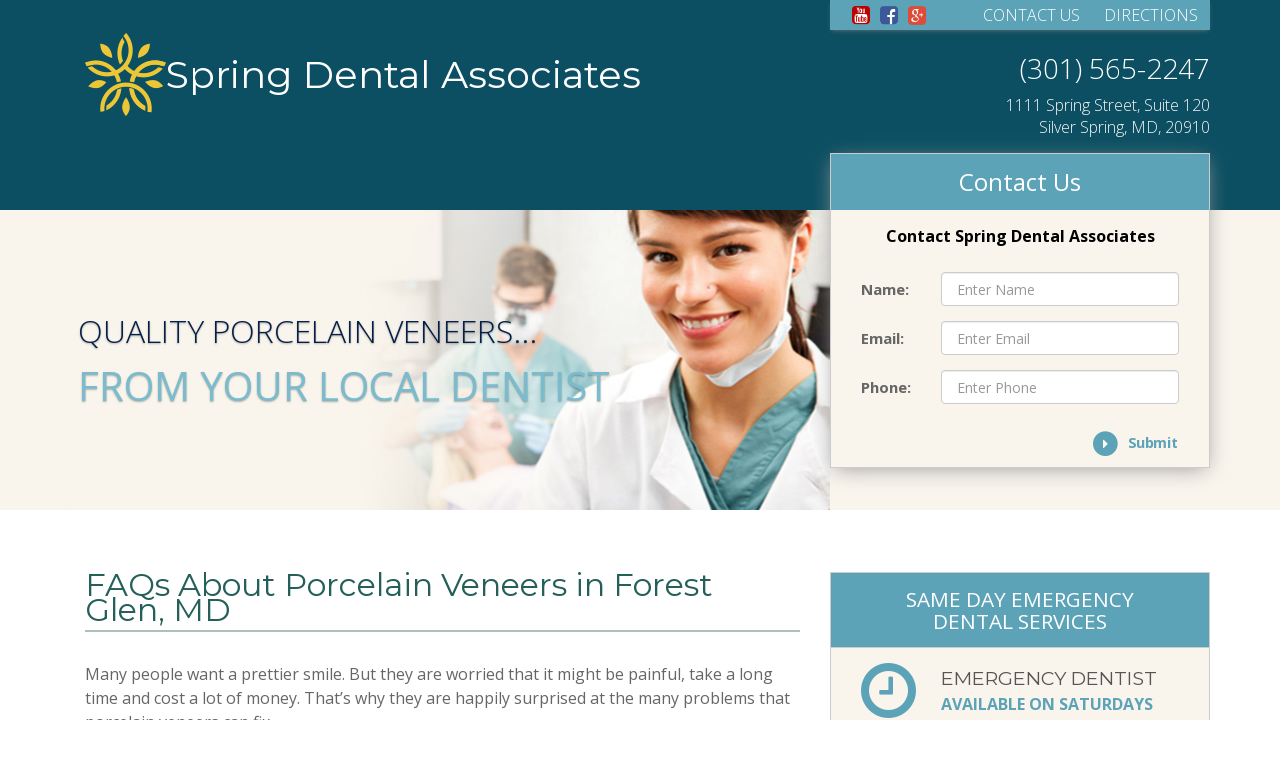

--- FILE ---
content_type: text/html; charset=UTF-8
request_url: https://www.silverspringbestdentist.com/services/porcelain-veneers-forest-glen-md.html
body_size: 5074
content:

<!DOCTYPE html>
<html lang="en">
  <head>
    <meta charset="utf-8">
    <meta http-equiv="X-UA-Compatible" content="IE=edge">
    <meta name="viewport" content="width=device-width, initial-scale=1">
    <meta name="description" content="Spring Dental Associates provides Forest Glen residents with quality porcelain veeners at a price you can afford.">
    <meta name="keywords" content="">
    <meta name="author" content="">
    <link rel="shortcut icon" href="/favicon.png">

    <title>Porcelain Veneers in Forest Glen, MD - Spring Dental Associates</title>

    
<link href="/css/bootstrap.min.css" rel="stylesheet">
<link href="/css/springdental.css" rel="stylesheet">
<link href="https://fonts.googleapis.com/css?family=Montserrat:400,700|Open+Sans:300,400,700" rel="stylesheet">
<link href="https://maxcdn.bootstrapcdn.com/font-awesome/4.2.0/css/font-awesome.min.css" rel="stylesheet">
<link href="/css/animate.css" rel="stylesheet" media="screen">
<link href="/css/set2.css" rel="stylesheet">
    
   <meta property="og:title" content="Spring Dental Associates">
<meta property="og:image" content="https://silverspringbestdentist.com/images/spring-dental-logo.png">
<meta property="og:description" content="Top Rated Dentist in Silver Spring, MD">
<meta property="og:type" content="website" />
<meta property="og:url" content="https://silverspingbestdentist.com" />

<meta name="twitter:title" content="Spring Dental Associates" />
<meta name="twitter:description" content="Top Rated Dentist in Silver Spring, MD" />
<meta name="twitter:image" content="https://silverspringbestdentist.com/images/spring-dental-logo.png" />
<meta name="twitter:url" content="https://silverspingbestdentist.com" />




  </head>
  
<!-- NAVBAR ================================================== -->
  <body>
  
    <div class="row nav-row" style="min-height:210px;">
      <div class="navbar-wrapper">
        <div class="container nav-container">

          <div class="navbar navbar-inverse navbar-fixed-top header" role="navigation">
            <div class="container">
              <div class="col-md-8 col-md-offset-4 col-lg-4 col-lg-offset-8">
              <div class="navbar-header">
                <button type="button" class="navbar-toggle" data-toggle="collapse" data-target="#mainNav">
                  <span class="sr-only">Toggle navigation</span>
                  <span class="icon-bar"></span>
                  <span class="icon-bar"></span>
                  <span class="icon-bar"></span>
                </button>
                <a class="btn btn-sd-head hidden-sm hidden-md hidden-lg" onclick=" ga('send', 'event', 'Mobile Calls', 'Click')" href="tel:3015652247"><span><i class="fa fa-lg fa-mobile" aria-hidden="true"></i>&nbsp;&nbsp;Call</span></a>
              </div>
              <div class="navbar-collapse collapse" id="mainNav">
                <ul class="nav navbar-nav navbar-right lp-nav">
                  <li><a target="_blank" href="https://www.youtube.com/channel/UCZr7D7x85uMiJ0ZZjpXiS6g"><i class="fa fa-lg fa-youtube-square" aria-hidden="true"></i></a></li>
                  <li><a target="_blank" href="https://www.facebook.com/SpringDentalAssociates/"><i class="fa fa-lg fa-facebook-square" aria-hidden="true"></i></a></li>
                  <li><a target="_blank" href="https://plus.google.com/104809749513444290587"><i class="fa fa-lg fa-google-plus-square" aria-hidden="true"></i></a></li>
                  <li><a href="/contact-us/index.html">Contact Us</a></li>
                  <li><a onclick=" ga('send', 'event', 'Directions', 'Click')" href="https://www.google.com/maps/dir/''/1111+Spring+Street+Suite+120+Silver+Spring,+MD,+20910/@39.0002181,-77.098758,12z/data=!3m1!4b1!4m8!4m7!1m0!1m5!1m1!1s0x89b7c8b726d5d429:0x12a0178a4b649838!2m2!1d-77.028718!2d39.000239" target="_blank">Directions</a></li>
                  <li><a target="_blank" href="https://www.youtube.com/channel/UCZr7D7x85uMiJ0ZZjpXiS6g"><i class="fa fa-lg fa-youtube-square" aria-hidden="true"></i></a></li>
                  <li><a target="_blank" href="https://www.facebook.com/SpringDentalAssociates/"><i class="fa fa-lg fa-facebook-square" aria-hidden="true"></i></a></li>
                  <li><a target="_blank" href="https://plus.google.com/104809749513444290587"><i class="fa fa-lg fa-google-plus-square" aria-hidden="true"></i></a></li>
                </ul>
              </div>
              </div>
            </div>
          </div>
        </div>
      </div>

    <div class="container">
      <div class="col-sm-6 col-xs-12 logo-col">
        <a href="/index.html"><img class="img-brand img-responsive" src="/images/spring-dental-logo.png" alt="Spring Dental Logo"><p>Spring Dental Associates</p></a>
      </div>
      <div class="col-sm-6 col-md-4 col-md-offset-2 hidden-xs contact-col">
        <div class="row">
        <a ga('send', 'event', 'Mobile Calls', 'Click')" style="" class="phone pull-right" href="tel:3015652247">(301) 565-2247</a>
      </div>
        <div class="row">
        <a onclick=" ga('send', 'event', 'Directions', 'Click')" style="margin-top:6px;" class="pull-right" href="https://www.google.com/maps/dir/''/1111+Spring+Street+Suite+120+Silver+Spring,+MD,+20910/@39.0002181,-77.098758,12z/data=!3m1!4b1!4m8!4m7!1m0!1m5!1m1!1s0x89b7c8b726d5d429:0x12a0178a4b649838!2m2!1d-77.028718!2d39.000239" target="_blank"><address>1111 Spring Street, Suite 120<br>Silver Spring, MD, 20910</address></a>
      </div>
      </div>
    </div>

    
    </div>  
 
    

    <!-- Carousel ================================================== -->
    <div class="row lp-slide-row">
      <div class="container">
        
        <div class="col-sm-7 col-md-8 int-slide-col">
          <div class="slide-cont">
            
            <div id="myCarousel" class="carousel slide" data-ride="">
              
              <div class="carousel-inner">
                <div class="item active">
                  <div class="doctors-slide">
                    <div class="carousel-caption pull-right">
                      <p class="h1">Quality Porcelain Veneers...</p>
                      <p class="h2">from your Local Dentist</p>
                    </div>        
                  </div>
                </div>               
              </div>
            
              <!-- a class="left carousel-control" href="#myCarousel" data-slide="prev"><span class="glyphicon glyphicon-chevron-left"></span></a>
              <a class="right carousel-control" href="#myCarousel" data-slide="next"><span class="glyphicon glyphicon-chevron-right"></span></a -->
            
            </div><!-- /.carousel -->
          </div>
      </div>
      <div class="col-sm-5 col-md-4 int-offer-col">
         
<div style="margin-top:-57px;box-shadow:0px 4px 20px -4px #999;">
  <h2 style="background-color:#5ca3b7;text-align:center;">Contact Us</h2>
  <p style="text-align:center;">Contact Spring Dental Associates</p>

  <form class="form-horizontal" action="/contact-us/offer.php" name="contact" method="POST" role="form">
    <div class="form-group">
      <label for="name1" class="control-label col-xs-3" style="text-align:left;">Name:</label>
      <div class="col-xs-9">
      <input type="text" name="name1" id="name1" placeholder="Enter Name" class="form-control col-xs-9" tabindex="1" required>
    </div>
    </div>
      <div class="form-group">
      <label for="email1" class="control-label col-xs-3" style="text-align:left;">Email:</label>
      <div class="col-xs-9">
        <input type="email" name="email1" id="email1" placeholder="Enter Email" class="form-control col-xs-9" tabindex="2" required>
      </div>
    </div>
      <div class="form-group">
      <label for="phone1" class="control-label col-xs-3" style="text-align:left;">Phone:</label>
      <div class="col-xs-9">
        <input type="tel" name="phone1" id="phone1" placeholder="Enter Phone" class="form-control col-xs-9" tabindex="3" required>
      </div>
    </div>

    <div class="form-group"> 
      <button style="color:#5ca3b7;margin-top:5px;margin-bottom:3px;" type="submit" value="Submit" name="submit" class="btn btn-new-sub pull-right col-xs-4 col-xs-offset-4"><span class="fa-stack">
        <i class="fa fa-circle fa-stack-2x"></i>
        <i class="fa fa-caret-right fa-stack-1x"></i>
      </span>&nbsp;&nbsp;Submit</button>
    </div>
  </form>

</div>      </div>
      
    </div>
  </div>
 <br clear="all">


    <!--Featured Categories ================================================== -->
    
    

    
     

      <div class="row int-content-row">
        <div class="container">
          <div class="col-md-8 int-right">
            <h1>FAQs About Porcelain Veneers in Forest Glen, MD</h1>

            <p>Many people want a prettier smile. But they are worried that it might be painful, take a long time and cost a lot of money. That’s why they are happily surprised at the many problems that porcelain veneers can fix,</p>

            <p>These thin shells that are bonded to damaged teeth are considered a conservative method of cosmetic dentistry. The procedure takes very little time and it requires a simple anesthetic. Many dental offices, like Spring Dental Associates, offer a variety of payment plans that make it affordable for most budgets.</p>

            <h2>What Are Porcelain Veneers?</h2>

            <p>Porcelain veneers in Forest Glen, MD, are very thin layers of porcelain that are bonded directly onto surface of the affected tooth. They are strong, look natural and last 15 years or longer. </p>

            <p>They cover up a variety of imperfections, improving a person’s smile right away. The porcelain is able to reflect light, just like natural teeth. They blend in easily with the rest of the teeth in a patient’s mouth. They can change the shape of a tooth, its size, color and length. </p>

            <p>For experienced dentists, porcelain veneers are the material of choice. They last longer and resist stains better than resin composite veneers. </p>

            <h2>How Are Veneers Added to a Tooth?</h2>

            <p>During an initial consultation the dentist checks the health of the tooth. He often takes X-rays. He explains what conditions it can improve and listens to the patient’s expectations and hopes for the procedure. Using imaging software, he shows the patient how her tooth will look after the veneer is in place. </p>

            <p>If they decide to go ahead with the procedure, the dentist makes an impression that is sent to the dental lab, which creates the custom veneer. When the dentist receives the new veneer, he bonds it to the patient’s tooth. </p>

            <p>At modern dental offices like Spring Dental Associates, the entire procedure takes about a week. </p>

            <h2>Work with the Porcelain Veneer Experts</h2>

            <p>The dentist and staff at Spring Dental Associates make each appointment comfortable and effective. The office stays current with the latest advances in dental technology to make each procedure as pain-free and quick as possible. </p>

            <p>At Spring Dental Associates, the emphasis is on maintaining teeth for a lifetime. They understand how important it is for teeth to look attractive. In fact, they know that good oral health is closely tied to an appealing smile.</p>

            <p>Spring Dental Associates offers an affordable dental plan for people without insurance. They also accept most major dental plans and offer a variety of financing options. </p>

            <p>Spring Dental provides a full range of services, including:</p>
            <ul>
              <li>Porcelain veneers</li>
              <li>Teeth whitening</li>
              <li>Root canals, crowns and bridges</li>
              <li>Cosmetic bonding</li>
              <li>Emergency dental visits</li>
              <li>Dental implants</li>
              <li>Invisalign</li>
              <li>Preventive care</li>
            </ul>

            <p>To find out more about porcelain veneers in Forest Glen, MD, call the experts at Spring Dental Associates today.</p>



          
            
          </div>

          <div class="col-md-4 clearfix int-offer-col">
            
 <div style="padding:0px 0px 5px 0px;">
               <h2 class="text-center" style="padding-bottom: 15px;border-bottom: 1px solid #ccc;background-color: #5ca3b7;margin-top: 0px;padding-top: 15px;color: #fff;margin-bottom:0px;font-size:130%;">SAME DAY EMERGENCY <br>DENTAL SERVICES</h2>
            <a href="/dental-services/emergency-dental-visits.html">
            <div class="col-xs-3">
              <i style="position: relative;top: 11px;color:#5ca3b7;"class="fa fa-4x fa-clock-o" aria-hidden="true"></i>
            </div>
            <div class="col-xs-9">  
              <h3 style="font-size:120%;margin-bottom:3px;">EMERGENCY DENTIST</h3>
              <p style="color:#5ca3b7;font-weight:600;">AVAILABLE ON SATURDAYS</p>
            </div>
            </a>
            <br clear="all">
            </div>
<h3 style="border-bottom:1px solid #666;">Hours</h3>
            <table style="border-collapse:separate;border-spacing:10px 5px;margin-bottom:15px;font-size:14px;background:rgba(249,244,236,0.7);width:100%;">
              <tr>
                <td class="blueColor" style="font-weight:bold;text-align:left;">MON &amp; WED</td><td style="text-align:left;">9:00 am to 5:00 pm</td>
              </tr>
              <tr>
                <td class="blueColor" style="font-weight:bold;text-align:left;">TUE, THU, FRI</td><td style="text-align:left;">9:00 am to 6:00 pm</td>
              </tr>
              <tr>
                <td class="blueColor" style="font-weight:bold;text-align:left;">SAT</td><td style="text-align:left;">9:00 am to 3:00 pm</td>
              </tr>
              <tr>
                <td class="blueColor" style="font-weight:bold;text-align:left;">SUN</td><td style="text-align:left;">CLOSED</td>
              </tr>
            </table>
            <h3 style="border-bottom:1px solid #666;">Location</h3>
            <div class="Flexible-container" style="min-height:220px;margin-top:0px;">
              <iframe src="https://www.google.com/maps/embed?pb=!1m18!1m12!1m3!1d49610.57520394632!2d-77.06373734398807!3d39.0002337659415!2m3!1f0!2f0!3f0!3m2!1i1024!2i768!4f13.1!3m3!1m2!1s0x0%3A0x12a0178a4b649838!2sSpring+Dental+Associates!5e0!3m2!1sen!2sus!4v1477321564728"></iframe>
            </div>
              
              
          
                       </div>
           

          
            
          </div>    

        
        </div><!-- /.container -->
      </div><!-- /.row -->


          
         
      


      <!-- FOOTER -->
      <footer>
  <div class="row copyr">
    <div class="container">
      <p>Spring Dental Associates &bull; 1111 Spring Street, Suite 120, Silver Spring, MD 20910 &bull; 301-565-2247.  &copy; Copyright 2017 SpringDentalAssociates.com, All rights reserved.</p>
      <ul class="list-unstyled list-inline">
      <li><a href="/blog/category/cosmetic-dentistry/">Cosmetic Dentistry</a></li>
      <li><a href="/blog/category/dental-check-up/">Dental Check-up</a></li>
      <li><a href="/blog/category/dentist/">Dentist</a></li>
      <li><a href="/blog/category/emergency-dental-care/">Emergency Dental Care</a></li>
      <li><a href="/blog/category/family-dentist/">Family Dentist</a></li>
      <li><a href="/blog/category/invisalign/">Invisalign</a></li>
      <li><a href="/blog/category/preventive-dental-care/">Preventive Dental Care</a></li>
      <li><a href="/blog/category/teeth-cleaning/">Teeth Cleaning</a></li>
      </ul>
      <a class="btn btn-footer" href="/services/index.html">Service Areas</a>
    </div>
  </div>        
</footer>

      



    <!-- Bootstrap core JavaScript
    ================================================== -->
    <!-- Placed at the end of the document so the pages load faster -->
    <script src="https://ajax.googleapis.com/ajax/libs/jquery/1.11.0/jquery.min.js"></script>
<script src="/js/bootstrap.min.js"></script>
<script src="/js/docs.min.js"></script>
    
<script>
  (function(i,s,o,g,r,a,m){i['GoogleAnalyticsObject']=r;i[r]=i[r]||function(){
  (i[r].q=i[r].q||[]).push(arguments)},i[r].l=1*new Date();a=s.createElement(o),
  m=s.getElementsByTagName(o)[0];a.async=1;a.src=g;m.parentNode.insertBefore(a,m)
  })(window,document,'script','https://www.google-analytics.com/analytics.js','ga');

  ga('create', 'UA-87044801-1', 'auto');
  ga('send', 'pageview');

</script>
   
  </body>
</html>

--- FILE ---
content_type: text/css
request_url: https://www.silverspringbestdentist.com/css/springdental.css
body_size: 6479
content:
/* GLOBAL STYLES
-------------------------------------------------- */
/* Padding below the footer and lighter body text */

body {
  font-size:16px;
  font-family: 'Open Sans', sans-serif;
  color: #666;
  background-color:#fff;
}

h1, h2, h3, h4, h5, h6{font-family: 'Montserrat', sans-serif;color:#000;}

h1 {font-size:175%;}

h2{font-size:130%;text-transform: uppercase;}

h3{font-size:115%;}

.home-intro{margin-top:15px;margin-bottom: 15px;}

.home-intro p {line-height: 1.5;margin-top:15px;}

.home-review h2{line-height: 1.65;}

.home-review p {font-size: 12px;font-style: italic;margin-top:15px;line-height: 1.5;
    letter-spacing: .01em;
    word-spacing: .05em;}

.home-services{margin-bottom:30px;}

.home-services h3{text-transform: uppercase;padding-bottom:5px;border-bottom:4px solid #245f59;margin-bottom: 15px;}

.home-services p{font-size: 14px;}

.int-content-row h1{color:#245f59;font-size: 200%;margin-bottom:30px;border-bottom:2px solid #aac1be;}


.int-content-row .int-right h1{
  line-height: 0.8;    
  padding-bottom: 8px;
    margin-top: 30px;

 }

 .int-content-row .int-right h1 > small{font-size:16px;font-style:italic;}

.int-content-row h2{color:#444;}

.int-content-row h2.entry-title a{color:#245f59;}

.int-content-row h2.entry-title a:hover{color:#444;}

.int-content-row h3{color:#555;}

.int-content-row p{line-height:1.5;}

.int-right img.pull-left{
    border-bottom: 6px solid #0c4f62;
    padding-bottom: 0px;
    padding-right: 0;
    margin-right: 15px;
    margin-bottom: 5px;
    position:relative;
    top:5px;}


.img-center{
  display:block;
  margin:0 auto;
  padding:0;
}

iframe{border:none;}

.Flexible-container {
    position: relative;
    padding-bottom: 56.25%;
    padding-top: 30px;
    height: 0;
    overflow: hidden;
}

.Flexible-container iframe,   
.Flexible-container object,  
.Flexible-container embed {
    position: absolute;
    top: 0;
    left: 0;
    width: 100%;
    height: 100%;
}

.iframe-container {    
    padding-bottom: 60%;
    padding-top: 30px; height: 0; overflow: hidden;
}
 
.iframe-container iframe,
.iframe-container object,
.iframe-container embed {
    position: absolute;
    top: 0;
    left: 0;
    width: 100%;
    height: 100%;
}

.home-content h2{text-shadow: 1px 2px 1px #777;margin-bottom:20px;}

address, .home-content h2{margin-left:0;}

.thumbnail .caption{padding:0px;}



/* CUSTOMIZE THE NAVBAR
-------------------------------------------------- */

.row {margin-left:0px;margin-right:0px;}

.nav-row {
  padding-top:48px;
  margin-left:0px;
  margin-right:0px;
  background:#0c4f62;
}

.logo-col{margin-top:30px;}

.logo-col, .contact-col{
  padding:0px;
}

.logo-col a{position:relative;left:0px;font-size:38px;color:#fff;font-family: 'Montserrat', sans-serif;}

.logo-col a:hover{color:#fff;}

.logo-col a p{text-align: center;}


.img-brand{
  display:block;
  margin:0 auto;
  padding:0;
  margin-top:10px;
  margin-bottom:10px;
}

.nav-row a.phone{color:#fff;margin-top:0;font-size:28px;font-weight:300;}

.nav-row a.phone:hover{color:#fff;text-decoration: none;cursor:default;}

.nav-row a address{text-align: right;color:#f8f8f8;font-weight: 300;margin-bottom:10px;}

.btn-sd-head {
  background: transparent; /* Old browsers */
  color:#ecc735;
  border:solid 2px #ecc735;
  font-weight:400;
  text-transform: uppercase;
  font-size:18px;
  padding:2px 10px;
  margin-top:16px;
  margin-left:3px;
  border-radius: 0px;
}
.btn-sd-head:hover,
.btn-sd-head:focus,
.btn-sd-head:active,
.btn-sd-head.active {
  background: transparent;
  color:#ecc735;
  border:solid 2px #ecc735;
  font-weight:400;
}
.btn-sd-head.disabled:hover,
.btn-sd-head.disabled:focus,
.btn-sd-head.disabled:active,
.btn-sd-head.disabled.active,
.btn-sd-head[disabled]:hover,
.btn-sd-head[disabled]:focus,
.btn-sd-head[disabled]:active,
.btn-sd-head[disabled].active,
fieldset[disabled] .btn-sd-head:hover,
fieldset[disabled] .btn-sd-head:focus,
fieldset[disabled] .btn-sd-head:active,
fieldset[disabled] .btn-sd-head.active {
  background: transparent;
  color:#ecc735;
  border:solid 2px #ecc735;
  font-weight:400;
}

.btn-new-sub {
  background: transparent; /* Old browsers */
  color:#245f59;
  border:none;
  font-weight:600;
  font-size:18px;
  padding:2px 10px;
  margin-top:16px;
  margin-left:3px;
  border-radius: 0px;
}
.btn-new-sub:hover,
.btn-new-sub:focus,
.btn-new-sub:active,
.btn-new-sub.active {
  background: transparent;
  color:#245f59;
  border:none;
  font-weight:600;
}
.btn-new-sub.disabled:hover,
.btn-new-sub.disabled:focus,
.btn-new-sub.disabled:active,
.btn-new-sub.disabled.active,
.btn-new-sub[disabled]:hover,
.btn-new-sub[disabled]:focus,
.btn-new-sub[disabled]:active,
.btn-new-sub[disabled].active,
fieldset[disabled] .btn-new-sub:hover,
fieldset[disabled] .btn-new-sub:focus,
fieldset[disabled] .btn-new-sub:active,
fieldset[disabled] .btn-new-sub.active {
  background: transparent;
  color:#245f59;
  border:none;
  font-weight:600;
}

.navbar {min-height: 40px;}

/* Special class on .container surrounding .navbar, used for positioning it into place. */
.navbar-wrapper {
  position: absolute;
  top: 0;
  right: 0;
  left: 0;
  z-index: 20;
}

/* Flip around the padding for proper display in narrow viewports */
.navbar-wrapper .container {
  padding-right: 0;
  padding-left: 0;
}
.navbar-wrapper .navbar {
  padding-right: 15px;
  padding-left: 15px;
  border:none;
}


.navbar-inverse{background-color:transparent;}

.navbar-inverse .container .col-md-7.col-lg-5, .navbar-inverse .container .col-md-8.col-lg-4{background:#5ca3b7;background-clip:border-box;box-shadow: 0px 2px 5px -2px #777;padding-bottom:7px;}

.navbar-inverse .navbar-nav > .active > a, .navbar-inverse .navbar-nav > .active > a:hover, .navbar-inverse .navbar-nav > .active > a:focus {background-color:rgba(255,255,255,.1);font-weight:400;}

.navbar-inverse .navbar-nav > li > a {
  color: #fff;padding-left:12px;padding-right:12px;font-weight: 300;font-size: 16px;
}

.navbar-inverse .navbar-nav > li:nth-child(-n+3) > a {
  display:none;
}

.navbar-inverse .navbar-nav > li:nth-child(n+7) > a { 
padding-left: 5px;
    padding-right: 5px;
    left: 0px;
    display: inline-block;
    margin: 0;
    width: 33.33%;
    float: left;
    font-size: 18px;
    text-align: center;
    background: rgba(255,255,255,0.2);}

.navbar-inverse .navbar-nav.lp-nav > li:nth-child(-n+3) > a {
  display:none;
}

.navbar-inverse .navbar-nav.lp-nav > li:nth-child(n+6) > a { 
padding-left: 5px;
    padding-right: 5px;
    left: 0px;
    display: inline-block;
    margin: 0;
    width: 33.33%;
    float: left;
    font-size: 18px;
    text-align: center;
    background: rgba(255,255,255,0.2);}

.navbar-inverse .navbar-nav > li > a .fa-youtube-square {color:#bb0000;background-color: #fff;background-clip:border-box;border-radius: 4px;padding-bottom:0px;}

.navbar-inverse .navbar-nav > li > a .fa-twitter-square {color:#55acee;background-color: #fff;background-clip:border-box;border-radius: 4px;padding-bottom:0px;}

.navbar-inverse .navbar-nav > li > a .fa-facebook-square {color:#3b5998;background-color: #fff;background-clip:border-box;border-radius: 4px;padding-bottom:0px;}

.navbar-inverse .navbar-nav > li > a .fa-google-plus-square {color:#dd4b39;background-color: #fff;background-clip:border-box;border-radius: 4px;padding-bottom:0px;}

.navbar-inverse .navbar-nav > li > a:hover {
background-color:rgba(255,255,255,.1);
}

.navbar-inverse .navbar-collapse{
  background-color:#6cacbe;border:none;
}

.navbar-inverse .navbar-toggle {
    border-color: #fff;
    border-width: 2px;
}

.navbar-inverse .navbar-toggle:hover, .navbar-inverse .navbar-toggle:focus {
    background-color: rgba(255,255,255,.3);
}

.navbar-toggle{margin-right:3px;margin-top:16px;}

.serv-nav{background:#5ca3b7;min-height: 55px;border-top:1px solid #fff;border-bottom:1px solid #fff;}

.serv-nav .container{padding-left:0;padding-right:0;}

.serv-nav .nav-justified>li:first-child{border-left:none;border-right:none;}

.serv-nav .nav-justified>li{border-right:none;}

.serv-nav .nav-justified>li:last-child{border-right:none;}

.serv-nav .nav-pills>li.active>a, .serv-nav .nav-pills>li.active>a:hover, .serv-nav .nav-pills>li.active>a:focus {
    color: #fff;
    font-size: 18px;
    text-transform: uppercase;
    font-weight: 400;
    background:url('../images/serv-nav-bg.png') repeat-x;
    border-radius: 0;
    background-position: bottom;
}

.serv-nav .nav-justified>li>a{color: #fff;
    font-size: 18px;
    text-transform: uppercase;
    font-weight: 100;
    background-color: transparent;
    border-radius: 0;
    min-height: none;
    padding:2px;}

.serv-nav .nav-justified>li>a:hover{background-color: rgba(255,255,255,.1);}



.pat-corner{background: #245f59;min-height:300px;height:100%;padding:20px 30px 0 30px;box-shadow: 8px 0 15px -8px #333;}

.pat-corner p{font-size:24px;color:#ecc735;text-transform: uppercase;line-height:1;margin-top:0;margin-bottom:15px;}

.pat-corner ul {padding-left: 0px;color:#fff;list-style-type: none;}

.pat-corner ul li {padding:5px 10px;border-top:1px solid #2a6f6e;}

.pat-corner ul li:hover {background-color:#2a6f6e;}

.pat-corner ul li:hover a{color:#ecc735;}

.pat-corner ul li a{color:#fff;font-size:16px;font-weight: 400;display:block;}

.pat-corner ul li:last-child a{color:#ecc735;font-weight: 600;text-transform: uppercase;}

.pat-corner ul li:last-child:hover a{color:#fff;}

.pat-corner ul li img{position: relative;top: -2px;}


.int-pat-corner{background: #245f59;min-height:300px;height:100%;padding:20px 30px 0 30px;box-shadow: -8px 0 15px -8px #333;}

.int-pat-corner p{font-size:24px;color:#ecc735;text-transform: uppercase;line-height:1;margin-top:0;margin-bottom:15px;}

.int-pat-corner ul {padding-left: 0px;color:#fff;list-style-type: none;}

.int-pat-corner ul li {padding:5px 10px;border-top:1px solid #2a6f6e;}

.int-pat-corner ul li:hover {background-color:#2a6f6e;}

.int-pat-corner ul li:hover a{color:#ecc735;}

.int-pat-corner ul li a{color:#fff;font-size:16px;font-weight: 400;display:block;}

.int-pat-corner ul li:last-child a{color:#ecc735;font-weight: 600;text-transform: uppercase;}

.int-pat-corner ul li:last-child:hover a{color:#fff;}

.int-pat-corner ul li img{position: relative;top: -2px;}

.emergency{background: rgba(92,163,183,.3);
    border: 1px solid rgb(92,163,183);
    color:#0c4f62;
    font-weight: 600;
    font-size: 18px;
    padding:15px;
    margin-top:30px;}

.emergency span{position: relative;top:-5px;}

/* CUSTOMIZE THE CAROUSEL
-------------------------------------------------- */

.home-slide-row, .int-slide-row, .lp-slide-row{background:#f9f4ec;}

.home-slide-row .container{padding-left: 0;padding-right: 0;}

.int-slide-row .container, .lp-slide-row .container{padding-left: 15px;padding-right: 15px;}

.lp-slide-row{height:auto;}

.lp-slide-row .carousel, .lp-slide-row .carousel .item{height:300px;}

.lp-slide-row .carousel .item .doctors-slide{height:300px;}

.home-slide-col{padding-left:0px;}

.int-slide-col{padding-left:0px;padding-right:0px;}

.slide-cont{padding-left:0px;padding-right:0px;}

.int-slide-cont{padding-left:0px;padding-right:0px;border-bottom:3px solid #ab9483;}

/* Carousel base class */
.carousel {
  height: 300px;
}
/* Since positioning the image, we need to help out the caption */
.carousel-caption {
  z-index: 10;
  text-align:center;
  
  height:auto;
  text-shadow: 0 1px 2px rgba(0,0,0,.3);
  }


.carousel-caption p{

margin-top:0px;
margin-bottom:0px;
padding:8px;
font-size:16px;
}


.carousel-caption p.h1{
  color:#061f48;
font-weight:300;
text-transform: uppercase;
font-size:155%;
}

.carousel-caption p.h2{
color:#7abbce;
font-weight:400;
text-transform: uppercase;
font-size:175%;
position: relative;
}



/* Declare heights because of positioning of img element */
.carousel .item {
  height: 300px;
  background-color: #f9f4ec;
}

.carousel-inner > .item > img {
  position: absolute;
  top: 0;
  left: 0;
  min-width: 100%;
  height: 300px;
}

.slide1 {
  background-image:url('../images/slide-1.jpg');
  background-position: center center;
  background-size: cover;
  height:300px;
}

.slide2 {
  background-image:url('../images/slide-2.jpg');
  background-position: center center;
  background-size: cover;
  height:300px;
}

.slide3 {
  background-image:url('../images/slide-3.jpg');
  background-position: center center;
  background-size: cover;
  height:300px;
}

.doctors-slide {
  background-image:url('../images/doctors-slide.jpg');
  background-position: center center;
  background-size: cover;
  height:300px;
}

.staff-slide {
  background-image:url('../images/dr-rezaiyan-staff-slide.jpg');
  background-position: center center;
  background-size: cover;
  height:300px;
}

.col-md-3.clearfix.home-offer-col {
    padding: 0;
  }


.home-offer-col > div{background:#f9f4ec;border:1px solid #ccc;padding:0;margin-top:40px;}

.home-offer-col > div > h2{background:#245f59;width:100%;margin:0;padding:15px 15px;font-size:24px;font-weight:400;font-family: 'Open Sans';color:#fff;text-transform:capitalize;}

.home-offer-col > div > p{font-weight: 600;font-size:15px;padding:10px 15px;color:#000;}

.home-offer-col > div > p > small{font-size:12px;}

.home-offer-col > div > form > .form-group > p > small{border-bottom:1px solid #245f59;font-size:12px;color:#666;display: block;margin-left:15px;margin-right:15px;padding-bottom: 5px;}

.home-offer-col label{font-weight: 600;font-size: 15px;}

.home-offer-col .form-horizontal .form-group:nth-child(4){margin-top:0px;margin-bottom:0px;}

.home-offer-col .form-horizontal .form-group:last-child{margin-top:0px;margin-bottom:0px;}

.home-offer-col .form-horizontal .form-group:last-child button{margin-top:5px;margin-bottom:10px;transform: scale(0.8);
    transform-origin: left;
    -webkit-transform: scale(0.8);
    -moz-transform: scale(0.8);
    -ms-transform: scale(0.8);
    -o-transform: scale(0.8);
    margin-right: 20px;}

.home-offer-col .form-horizontal .form-group:last-child button .fa.fa-caret-right.fa-stack-1x{color:#fff;}

.int-offer-col {padding:0;}

.int-offer-col > div{background:#f9f4ec;border:1px solid #ccc;padding:0;margin-top:30px;}

.int-offer-col > div > h2{background:#245f59;width:100%;margin:0;padding:15px 30px;font-size:24px;font-weight:400;font-family: 'Open Sans';color:#fff;text-transform:capitalize;}

.int-offer-col > div > p{font-weight: 600;font-size:16px;padding:15px 30px;color:#000;}

.int-offer-col > div > p > small{font-size:12px;}

.int-offer-col > div > form > .form-group > p > small{border-bottom:1px solid #245f59;font-size:12px;color:#666;display: block;margin-left:30px;margin-right:30px;padding-bottom: 10px;padding-top:10px;}

.int-offer-col label{font-weight: 600;font-size: 15px;}

.int-offer-col .col-xs-3{padding-left:30px;padding-right:0px;}

.int-offer-col .col-xs-9{padding-left:15px;padding-right:30px;}

.int-offer-col .form-horizontal .form-group:nth-child(4){margin-top:5px;margin-bottom:0px;}

.int-offer-col .form-horizontal .form-group:last-child{margin-top:0px;margin-bottom:0px;}

.int-offer-col .form-horizontal .form-group:last-child button{margin-top:5px;margin-bottom:10px;transform: scale(0.8);
    transform-origin: left;
    -webkit-transform: scale(0.8);
    -moz-transform: scale(0.8);
    -ms-transform: scale(0.8);
    -o-transform: scale(0.8);
    margin-right: 30px;}

.int-offer-col .form-horizontal .form-group:last-child button .fa.fa-caret-right.fa-stack-1x{color:#fff;}

.plan-col{margin:15px 0;background: rgba(92,163,183,.3);border:1px solid rgb(92,163,183);text-align: center;padding:15px;}

.plan-col p {padding-right:10px!important;}

.plan-col .plan{margin-bottom:0px!important;text-transform:uppercase;font-size:22px;font-weight:600;color:#245f59;padding:10px;font-family: 'Montserrat', sans-serif;}

.plan-col .value{font-size:20px;color:#0c4f62;padding:10px;}

.plan-col .save{font-size:22px;font-weight:600;color:#ecc735;padding:10px;background-color:#fff;border:2px solid #ecc735;}

.contact{background-image:url('/images/retaining-wall-bg.jpg');
background-position:center center;
background-size:cover;}

.about{background-image:url('/images/about-bg.jpg');
background-position:center center;
background-size:cover;}

.estimate{background-image:url('/images/retaining-wall-bg.jpg');
background-position:center center;
background-size:cover;}

.resources{background-image:url('/images/resources-bg.jpg');
background-position:center center;
background-size:cover;}

.feature-row {
  position:relative;
  z-index: 5;
  padding-top:10px;
  padding-bottom:0px;
  border-top:10px solid #000;
  border-bottom:5px solid #000;
  background-color:#ab9483;
  color:#333;
  text-shadow:1px 2px 2px #4d4d4d;
  text-transform: uppercase;
  letter-spacing: 2px;
}

.home-right{padding-right:0px;padding-left:0px;}



#collapse-serv {
  padding-left:0px;
  padding-right:0px;
  margin-right:0px;
  margin-left:0px;
  max-height:500px;
  height:auto;

  border-top:none;
}

.serv-opacity{opacity:.5;}

.serv-opacity:hover{opacity:1;transition:all .3s;}


.home-content, .int-content{padding:0px;}

.int-content-row{margin-top:10px;margin-bottom:40px;}

.blog .int-content-row, .single .int-content-row{margin-top:10px;margin-bottom:0px;}

.entry-footer{display:none;}

.entry-content{width:100%!important;}

.int-right {padding-right:30px;}

.int-right .form-group:last-child{margin-bottom:0px;}

.int-right .btn-block{margin-top:30px;}

blockquote {
    border-left: 5px solid rgba(12,79,98,.5);
    background-color:rgba(249,244,236,.7); 
    font-style: italic;
    font-weight: 600;
}

.home-content h1{
  color:#C80337;
  text-shadow: 1px 2px 2px #4d4d4d;
  font-weight:600;
  font-family: Arial, sans-serif;
  margin-top:40px;
  margin-left:0px;
  line-height:30px;
}



.home-content h1 small{font-weight:600;color:#4d4d4d;}

.home-content p, .int-content p{margin-left:20px;}

.int-content p{margin-top:15px;}

.home-content-container, .int-content-container{
  background-color:rgba(255,255,255,.6);padding:15px 15px 5px 0px;
}

.home-content-container{
  margin-top:30px;
}

.int-content-container{
  margin-top:15px;
}

.int-side{padding:0px 0px 0px 0px;}

.int-side .home-features div > a > div {
  margin-top:15px;
}

.int-side .home-features div:last-child > a > div {
  margin-left: 0px;
  margin-right: 0px;
  position: relative;
}

.form-horizontal .form-group {
  margin-left: 0px;margin-right: 0px; }

.side-review{margin-right:15px;}

.side-review-title{color:#f2f2f2;}

hr.soften {
  height: 1px;
  background-image: -webkit-linear-gradient(left, transparent, rgba(85,85,85,.8), transparent);
  background-image:    -moz-linear-gradient(left, transparent, rgba(85,85,85,.8), transparent);
  background-image:     -ms-linear-gradient(left, transparent, rgba(85,85,85,.8), transparent);
  background-image:      -o-linear-gradient(left, transparent, rgba(85,85,85,.8), transparent);
  border: 0;
}



.arrow_box {
  font-size:14px;
  font-family: "Arial Narrow", Arial, sans-serif;
  font-style:italic;
  position: relative;
  background: #f2f2f2;
  border: 3px solid #cccccc;
  padding:10px 25px;
}
.arrow_box:after, .arrow_box:before {
  right: 100%;
  top: 20%;
  border: solid transparent;
  content: " ";
  height: 0;
  width: 0;
  position: absolute;
  pointer-events: none;
}

.arrow_box:after {
  border-color: rgba(242, 242, 242, 0);
  border-right-color: #f2f2f2;
  border-width: 10px;
  margin-top: -10px;
}
.arrow_box:before {
  border-color: rgba(204, 204, 204, 0);
  border-right-color: #cccccc;
  border-width: 14px;
  margin-top: -14px;
}

.arrow_box i.fa-quote-left{position:absolute;top:10px;left:10px;color:#ccc;}

.arrow_box i.fa-quote-right{position:absolute;bottom:10px;right:10px;color:#ccc;}

.arrow_box p{text-indent:20px;margin-left:0px;}

.carousel-int {
  max-height:250px;
  height:auto;
  position:relative;
}
/* Since positioning the image, we need to help out the caption */
.carousel-int-caption {
  z-index: 10;
  text-align:left;
  position:absolute;
  bottom:0;
  left:0;
  background-color:#AB9483;
  width:100%;
  padding:10px 10px 60px 10px;
}

.carousel-int-caption p{
color:#fff;
margin:0px;
margin-left:0px;
padding:0px;
text-shadow: 1px 1px 1px #333;
}

/* Declare heights because of positioning of img element */
.carousel-int .item {
  height: 250px;
  background-color: #4d4d4d;
min-width: 100%;
}
.carousel-int > .carousel-inner > .item > img {
  /* position: absolute; */
  /* top: 0; */
  /* left: 0; */
  min-width: 100%;
  width:auto;

  /* height: 400px; */
}
.carousel-int > .carousel-inner>.item>img, .carousel-int > .carousel-inner>.item>a>img {
  display: block;
  /* max-width: 100%; */
  height: auto;
  line-height: 1;

}

.carousel-int-control{
  position:absolute;
  bottom:14px;
  right:10px;
  z-index:12;
  margin:0 auto;
}

.right-arrow{
padding:5px 6px 5px 10px;background-color:rgba(242,242,242,.6);border:3px solid rgba(204,204,204,.6);
}

.right-arrow:hover{
background-color:rgba(242,242,242,1);border:3px solid rgba(204,204,204,1);
}

.left-arrow{
padding:5px 10px 5px 6px;margin-right:15px;margin-left:10px;background-color:rgba(242,242,242,.6);border:3px solid rgba(204,204,204,.6);
}

.left-arrow:hover{
background-color:rgba(242,242,242,1);border:3px solid rgba(204,204,204,1);
}

.design-col{
  margin:15px 0px;padding-left:0px;padding-right:0px;
}

.design-col a{color:#666;}

.design-col a:hover{color:#C80337;}

.design-col img{
  border:3px solid #f2f2f2;
  border-radius: 4px;
  max-height:46px;
  margin-top:10px;filter: url("data:image/svg+xml;utf8,<svg xmlns=\'http://www.w3.org/2000/svg\'><filter id=\'grayscale\'><feColorMatrix type=\'matrix\' values=\'0.3333 0.3333 0.3333 0 0 0.3333 0.3333 0.3333 0 0 0.3333 0.3333 0.3333 0 0 0 0 0 1 0\'/></filter></svg>#grayscale"); /* Firefox 3.5+ */
  filter: gray; /* IE6-9 */
  -webkit-filter: grayscale(100%); /* Chrome 19+ & Safari 6+ */
}

.design-col a:hover img{
  filter: none;
  -webkit-filter: grayscale(0%);
}

.design-video{
border-radius:8px;
border:3px solid #f2f2f2;
background: #FAC955; /* Old browsers */
  background: -moz-linear-gradient(top,  #FAC955 0%, #FAC955 58%, #F4E6C4 100%); /* FF3.6+ */
  background: -webkit-gradient(linear, left top, left bottom, color-stop(0%,#FAC955), color-stop(58%,#FAC955), color-stop(100%,#F4E6C4)); /* Chrome,Safari4+ */
  background: -webkit-linear-gradient(top,  #FAC955 0%,#FAC955 58%,#F4E6C4 100%); /* Chrome10+,Safari5.1+ */
  background: -o-linear-gradient(top,  #FAC955 0%,#FAC955 58%,#F4E6C4 100%); /* Opera 11.10+ */
  background: -ms-linear-gradient(top,  #FAC955 0%,#FAC955 58%,#F4E6C4 100%); /* IE10+ */
  background: linear-gradient(to bottom,  #FAC955 0%,#FAC955 58%,#F4E6C4 100%); /* W3C */
  filter: progid:DXImageTransform.Microsoft.gradient( startColorstr='#FAC955', endColorstr='#F4E6C4',GradientType=0 ); /* IE6-9 */
  padding:0;
}



.design-gallery{
border-radius:8px;
border:3px solid #f2f2f2;
background: #FAC955; /* Old browsers */
  background: -moz-linear-gradient(top,  #FAC955 0%, #FAC955 58%, #F4E6C4 100%); /* FF3.6+ */
  background: -webkit-gradient(linear, left top, left bottom, color-stop(0%,#FAC955), color-stop(58%,#FAC955), color-stop(100%,#F4E6C4)); /* Chrome,Safari4+ */
  background: -webkit-linear-gradient(top,  #FAC955 0%,#FAC955 58%,#F4E6C4 100%); /* Chrome10+,Safari5.1+ */
  background: -o-linear-gradient(top,  #FAC955 0%,#FAC955 58%,#F4E6C4 100%); /* Opera 11.10+ */
  background: -ms-linear-gradient(top,  #FAC955 0%,#FAC955 58%,#F4E6C4 100%); /* IE10+ */
  background: linear-gradient(to bottom,  #FAC955 0%,#FAC955 58%,#F4E6C4 100%); /* W3C */
  filter: progid:DXImageTransform.Microsoft.gradient( startColorstr='#FAC955', endColorstr='#F4E6C4',GradientType=0 ); /* IE6-9 */  
  padding:0;
}

.design-video p.h3, .design-gallery p.h3{
  font-weight:bold;
  padding:7px 0px;
  margin:0px;
  text-shadow: 1px 2px 2px #555;
}


.more{margin-left:0px;}



.btn-dental {
  background: transparent;
  color:#245f59;
  border:solid 2px #245f59;
  font-weight:400;
  padding:8px;
  border-radius: 0;
  text-align:center;
  margin:8px 0;
  font-size: 18px;
}

.btn-dental:hover,
.btn-dental:focus,
.btn-dental:active,
.btn-dental.active {
  background: #245f59;
  color:#fff;
  border:solid 2px #245f59;
  font-weight:400;
  outline:none;
}

.btn-dental.disabled:hover,
.btn-dental.disabled:focus,
.btn-dental.disabled:active,
.btn-dental.disabled.active,
.btn-dental[disabled]:hover,
.btn-dental[disabled]:focus,
.btn-dental[disabled]:active,
.btn-dental[disabled].active,
fieldset[disabled] .btn-dental:hover,
fieldset[disabled] .btn-dental:focus,
fieldset[disabled] .btn-dental:active,
fieldset[disabled] .btn-dental.active {
  color:#245f59;
  border:solid 2px #245f59;
  font-weight:400;
}

.btn-dental-inv {
  background: #245f59;
  color:#fff;
  border:solid 2px #245f59;
  font-weight:400;
  padding:8px;
  border-radius: 0;
  text-align:center;
  margin:8px 0;
  font-size: 20px;
}

.btn-dental-inv:hover,
.btn-dental-inv:focus,
.btn-dental-inv:active,
.btn-dental-inv.active {
  background: #fff;
  color:#245f59;
  border:solid 2px #245f59;
  font-weight:400;
  outline:none;
}

.btn-dental-inv.disabled:hover,
.btn-dental-inv.disabled:focus,
.btn-dental-inv.disabled:active,
.btn-dental-inv.disabled.active,
.btn-dental-inv[disabled]:hover,
.btn-dental-inv[disabled]:focus,
.btn-dental-inv[disabled]:active,
.btn-dental-inv[disabled].active,
fieldset[disabled] .btn-dental-inv:hover,
fieldset[disabled] .btn-dental-inv:focus,
fieldset[disabled] .btn-dental-inv:active,
fieldset[disabled] .btn-dental-inv.active {
  color:#fff;
  border:solid 2px #245f59;
  font-weight:400;
}

.btn-footer {
  background: transparent;
  color:#fff;
  border:solid 2px #fff;
  font-weight:400;
  padding:4px 8px;
  border-radius: 0;
  text-align:center;
  margin:8px 0;
  font-size: 16px;
}

.btn-footer:hover,
.btn-footer:focus,
.btn-footer:active,
.btn-footer.active {
  background: #fff;
  color:#0c4f62;
  border:solid 2px #0c4f62;
  font-weight:400;
  outline:none;
}

.btn-footer.disabled:hover,
.btn-footer.disabled:focus,
.btn-footer.disabled:active,
.btn-footer.disabled.active,
.btn-footer[disabled]:hover,
.btn-footer[disabled]:focus,
.btn-footer[disabled]:active,
.btn-footer[disabled].active,
fieldset[disabled] .btn-footer:hover,
fieldset[disabled] .btn-footer:focus,
fieldset[disabled] .btn-footer:active,
fieldset[disabled] .btn-footer.active {
  color:#fff;
  border:solid 2px #fff;
  font-weight:400;
}

.more h2{
  margin-top:10px;
  font-style:normal;
  margin-bottom:10px;
  margin-left:0px;
}

.res-buttons{
  margin-left:7px;
}

.btn-res {
  background: #C80337; /* Old browsers */
  color:#f2f2f2;
  border:solid 2px #f2f2f2;
  font-weight:bold;
  padding:10px 15px;
  border-radius: 8px;
  text-shadow: 1px 2px 2px #555;
  text-align:center;
  margin-bottom:20px;
}

.btn-res:hover,
.btn-res:focus,
.btn-res:active,
.btn-res.active {
  color:#888;
  border:solid 2px #f2f2f2;
  font-weight:bold;
  outline:none;
}

.btn-res.disabled:hover,
.btn-res.disabled:focus,
.btn-res.disabled:active,
.btn-res.disabled.active,
.btn-res[disabled]:hover,
.btn-res[disabled]:focus,
.btn-res[disabled]:active,
.btn-res[disabled].active,
fieldset[disabled] .btn-res:hover,
fieldset[disabled] .btn-res:focus,
fieldset[disabled] .btn-res:active,
fieldset[disabled] .btn-res.active {
  color:#F8B81F;
  border:solid 3px #f2f2f2;
  font-weight:bold;
}

.caption p.gallTitle{
  margin-left:0px;
  margin-bottom:0px;
  padding:5px 5px 0 5px;
  font-weight:bold;
  font-size:14px;
  color:#C80337;
}

.row.photo img{height:140px;}

a.thumbnail:hover, a.thumbnail:focus, a.thumbnail.active {
  border-color: #C80337;}

a:hover, a:focus {
  color: #2a6496;
  text-decoration: none;}


  .copyr{
    padding:15px 15px 5px 15px;
    color:#fff;
    text-align:center;
    background-color:#0c4f62;
    font-size: 14px;
  }


/* RESPONSIVE CSS
-------------------------------------------------- */

@media (min-width: 420px) {
  body {
  font-size:16px;
  color: #666;
  background-color:#fff;
}

.home-offer-col .form-horizontal .form-group:last-child button{margin-top:5px;margin-bottom:10px;transform: scale(1);
    transform-origin: left;
    -webkit-transform: scale(1);
    -moz-transform: scale(1);
    -ms-transform: scale(1);
    -o-transform: scale(1);
    margin-right: 40px;}



.int-offer-col .form-horizontal .form-group:last-child button{margin-top:5px;margin-bottom:10px;transform: scale(1);
    transform-origin: left;
    -webkit-transform: scale(1);
    -moz-transform: scale(1);
    -ms-transform: scale(1);
    -o-transform: scale(1);
    margin-right: 40px;}

    .btn-dental {
  background: transparent;
  color:#245f59;
  border:solid 2px #245f59;
  font-weight:400;
  padding:8px;
  border-radius: 0;
  text-align:center;
  margin:8px 0;
  font-size: 20px;
}

}

@media (min-width: 768px) {

.img-brand{
  display:block;
  float:left;
  margin:12px auto 0 auto;
  padding:0;
}

.logo-col{margin-top:0px;}

.logo-col a p{text-align: left;}

 .logo-col a{left:15px;}

  /* Navbar positioning foo */
  .navbar-wrapper {
    margin-top: 20px;
  }
  .navbar-wrapper .container {
    padding-right: 15px;
    padding-left:  15px;
  }
  .navbar-wrapper .navbar {
    padding-right: 0;
    padding-left:  0;
    text-transform: uppercase;
  }

  .navbar-nav > li > a {padding-top:5px;padding-bottom:5px;}

  .navbar-inverse .navbar-collapse{
  background-color:transparent;
}

.navbar-inverse .container .col-md-7.col-lg-5, .navbar-inverse .container .col-md-8.col-lg-4{background:#5ca3b7;background-clip:border-box;box-shadow: 0px 2px 5px -2px #777;padding-bottom:0px;}

.navbar-inverse .navbar-nav > li:nth-child(-n+3) > a {
  padding-left:5px;
  padding-right:5px;
  left:-40px;
  display: block;
}

.navbar-inverse .navbar-nav > li:nth-child(n+7) > a { display:none;}

.navbar-inverse .navbar-nav.lp-nav > li:nth-child(-n+3) > a {
  padding-left:5px;
  padding-right:5px;
  left:-40px;
  display: block;
}

.navbar-inverse .navbar-nav.lp-nav > li:nth-child(n+6) > a { display:none;}

.serv-nav{background:url('../images/serv-nav-bg.png') repeat-x;border-top:1px solid #fff;border-bottom:1px solid #fff;}

.serv-nav .nav-justified>li:first-child{border-left:none;border-right:1px solid #fff;}

.serv-nav .nav-justified>li{border-right:1px solid #fff;}

.serv-nav .nav-justified>li:last-child{border-right:none;}
 
.serv-nav .nav-pills>li.active>a, .serv-nav .nav-pills>li.active>a:hover, .serv-nav .nav-pills>li.active>a:focus {
    color: #fff;
    font-size: 22px;
    text-transform: uppercase;
    font-weight: 400;
    background:rgba(255,255,255,.1);
    border-radius: 0;
}

.serv-nav .nav-justified>li>a{color: #fff;
    font-size: 22px;
    text-transform: uppercase;
    font-weight: 400;
    background-color: transparent;
    border-radius: 0;
    min-height: 55px;
    padding:12px 15px;}

    

.int-content-row .nav-justified{border:2px solid #245f59;}    

.int-content-row .nav-justified>li:first-child{border-left:none;border-right:1px solid #fff;}

.int-content-row .nav-justified>li{border-right:1px solid #fff;}  

.int-content-row .nav-justified>li:last-child{border-right:none;}

.int-content-row .nav-pills>li.active>a, .int-content-row .nav-pills>li.active>a:hover, .int-content-row .nav-pills>li.active>a:focus {
    color: #fff;
    font-size: 18px;
    text-transform: uppercase;
    font-weight: 400;
    background:#245f59;
    border-radius: 0;
}



.int-content-row .nav-justified>li>a{color: #245f59;
    font-size: 18px;
    text-transform: uppercase;
    font-weight: 400;
    background-color: transparent;
    border-radius: 0;
    padding:8px 12px;}

.int-content-row .nav-justified>li>a:hover  {

    background-color:rgba(36, 95, 89,.2);
}


.slide-cont{padding-left:0px;padding-right:0px;}

.int-slide-cont{padding-left:15px;padding-right:15px;border-bottom:none;}

.carousel-caption {
  z-index: 10;
  text-align:left;
  top:10%;
  left:40%;
  right:10%;
  bottom:20%;
  height:auto;
}

.lp-slide-row{height:300px;}

.lp-slide-row .carousel-caption {
z-index: 10;
    text-align: left;
    top: 0%;
    left: 20%;
    right: 10%;
    bottom: 20%;
    height: auto;
}

.carousel-caption p{
font-size:18px;
}

.jumbo-int-caption {
text-align:left;
position:absolute;
top:40%;
background-color:rgba(255,255,255,.4);
padding:4px 10px 0 10px;
}

  .jumbo-int-caption p.h2{
font-size:150%;
}

  .carousel-caption p.h1{
font-size:200%;
}

  .carousel-caption p.h2{
font-size:250%;
}

.services-head{
  padding:3px 15px;
  }


.carousel-int {

  margin-left:20px;
  max-height:300px;
  height:auto;
  position:relative;
  border-radius:4px;
}
.carousel-int .item {
  height: 300px;
  background-color: #4d4d4d;
min-width: 100%;
  border-radius:4px;
}

.more{
  margin-left:20px;
}

.carousel-int-caption {padding:10px;}

.carousel-int-caption p{
color:#fff;
margin:0px;
margin-left:0px;
padding:0px;
width:69%;
}

.carousel-int-control{
  position:absolute;
  bottom:14px;
  right:10px;
  z-index:12;
  width:30%;
  margin:0 auto;
}

.design-col{
  margin:15px 0px;padding-left:20px;padding-right:0px;
}

.beauty{
  min-height:126px;
}

.beauty p.h3{margin-top:10px;font-size:150%;color:#C80337;text-shadow: 0px 1px 2px #555;border-bottom:3px solid #F8B81F;}



.project{
  min-height:126px;
  background-color:#f2f2f2;
  border:3px solid #ccc;
  border-radius:4px;
  padding:0px;
  }



.project div:first-child{padding-left:10px;padding-right:10px;}
.project div:last-child{padding-right:10px;padding-left:0px;}


 

  .home-content h1{
  margin-left:0px;
}

  .home-content p{margin-left:20px;}

  



  .carousel-int-caption p{
color:#fff;
margin:0px;
margin-left:0px;
padding:0px;
width:69%;
}


  .arrow_box p{text-indent:20px;margin-left:0px;}




  .copyr{
    text-align:center;
  }

}



@media (min-width: 992px) {
  .beauty{ margin-left:-15px;margin-bottom:0px;}


.home-right{padding-right:0px;padding-left:15px;}

.int-content{padding-right:20px;}

.int-side{padding:0px 0px 0px 0px;}

.side-nav{border-radius:0 0 4px 4px;}

.home-offer-col .form-horizontal .form-group:last-child button{margin-top:5px;margin-bottom:10px;transform: scale(0.8);
    transform-origin: left;
    -webkit-transform: scale(0.8);
    -moz-transform: scale(0.8);
    -ms-transform: scale(0.8);
    -o-transform: scale(0.8);
    margin-right: 40px;}

    .int-offer-col .form-horizontal .form-group:last-child button{margin-top:5px;margin-bottom:10px;transform: scale(0.8);
    transform-origin: left;
    -webkit-transform: scale(0.8);
    -moz-transform: scale(0.8);
    -ms-transform: scale(0.8);
    -o-transform: scale(0.8);
    margin-right: 20px;}
}

@media (min-width: 1024px) {


  }

@media (min-width: 1200px) {

  .img-brand{
  display:block;
  float:left;
  margin:-15px auto 0 auto;
  padding:0;
}

.beauty{margin-bottom:0px;}

.beauty img{margin-top:10px;margin-bottom:10px;min-height:100px;vertical-align:middle;}
.project img{margin-top:10px;margin-bottom:10px;min-height:100px;}
  
.side-nav{border-radius:0;}

.carousel-caption {
  z-index: 10;
  text-align:left;
  top:3%;
  left:50%;
  right:10%;
  bottom:20%;
  height:auto;
  
}

.int-slide-col .carousel-caption {
    z-index: 10;
    text-align: left;
    top: 25%;
    left: 0%;
    right: 10%;
    bottom: 20%;
    height: auto;
}

.home-offer-col .form-horizontal .form-group:last-child button{margin-top:5px;margin-bottom:10px;transform: scale(0.8);
    transform-origin: left;
    -webkit-transform: scale(0.8);
    -moz-transform: scale(0.8);
    -ms-transform: scale(0.8);
    -o-transform: scale(0.8);
    margin-right: 20px;}

    .int-offer-col .form-horizontal .form-group:last-child button{margin-top:5px;margin-bottom:10px;transform: scale(0.8);
    transform-origin: left;
    -webkit-transform: scale(0.8);
    -moz-transform: scale(0.8);
    -ms-transform: scale(0.8);
    -o-transform: scale(0.8);
    margin-right: 0px;}

}


--- FILE ---
content_type: text/css
request_url: https://www.silverspringbestdentist.com/css/set2.css
body_size: 700
content:


/* Common style */
 figure {
	position: relative;
	overflow: hidden;
	margin: 10px 0;
	background: transparent;
	text-align: center;
	cursor: pointer;
}

 figure img {
	position: relative;
	display: block;
	min-height: 100%;
	max-width: 100%;
	opacity: 0.8;
	border:1px solid #ab9483;
}

 figure figcaption {
	color: #fff;
	-webkit-backface-visibility: hidden;
	backface-visibility: hidden;
}

 figure figcaption::before,
 figure figcaption::after {
	pointer-events: none;
}

 figure figcaption,
 figure figcaption > a {
	position: absolute;
	top: 0;
	left: 0;
	width: 100%;
	height: 100%;
}

/* Anchor will cover the whole item by default */
/* For some effects it will show as a button */
 figure figcaption > a {
	z-index: 1000;
	text-indent: 200%;
	white-space: nowrap;
	font-size: 0;
	opacity: 0;
}

 figure h2 {
	font-weight: 100;
	font-size:16px;
}

.int-services figure h2 {
	font-size:16px;
}

 figure h2 span {
	font-weight: 600;
}

 figure h2,
 figure p {
	margin: 0 auto;
	width:75%;
}

 figure p {
	font-size: 14px;
}

/* Individual effects */


/*-----------------*/
/***** Steve *****/
/*-----------------*/

figure.effect-steve {
	z-index: auto;
	overflow: visible;
}

figure.effect-steve:before,
figure.effect-steve h2:before {
	position: absolute;
	top: 0;
	left: 0;
	z-index: -1;
	width: 100%;
	height: 100%;
	content: '';
	-webkit-transition: opacity 0.35s;
	transition: opacity 0.35s;
}


figure.effect-steve figcaption {
	z-index: 1;
}

figure.effect-steve img {
	opacity: 1;
	-webkit-transition: -webkit-transform 0.35s;
	transition: transform 0.35s;
	-webkit-transform: perspective(1000px) translate3d(0,0,0);
	transform: perspective(1000px) translate3d(0,0,0);
}

figure.effect-steve h2 {
	background: rgba(0,0,0,.5);
	color: #fff;
	border:1px solid #fff;

}

figure.effect-steve:hover h2{

	border:1px solid #C80337;
}

figure.effect-steve p {
	background:#C80337;
	color: #fff;
	border:1px solid #fff;
	text-transform: uppercase;
	border:none;

}

figure.effect-steve h2 {
	position: relative;
	margin-top: .5em;
	padding: 0.25em;
}

.int-services figure.effect-steve h2 {
	position: relative;
	margin-top: 1.5em;
	padding: 0.25em;
}

.int-services figure.effect-steve h2.active {
	border:1px solid #C80337;
}

figure.effect-steve h2:before {
	box-shadow: 0 1px 10px rgba(0,0,0,0.5);
}

figure.effect-steve p {
	margin-top: 10px;
	font-weight: 600;
	opacity: 0;
	-webkit-transition: opacity 0.35s, -webkit-transform 0.35s;
	transition: opacity 0.35s, transform 0.35s;
	-webkit-transform: scale3d(0.9,0.9,1);
	transform: scale3d(0.9,0.9,1);
}

.int-services figure.effect-steve p {
	margin-top: 5px;
	font-weight: 600;
	opacity: 0;
	-webkit-transition: opacity 0.35s, -webkit-transform 0.35s;
	transition: opacity 0.35s, transform 0.35s;
	-webkit-transform: scale3d(0.9,0.9,1);
	transform: scale3d(0.9,0.9,1);
}

figure.effect-steve:hover:before {
	opacity: 1;
}

figure.effect-steve:hover img {

	box-shadow: 0 3px 30px rgba(0,0,0,0.8);
	-webkit-transform: perspective(1000px) translate3d(0,0,21px);
	transform: perspective(1000px) translate3d(0,0,21px);
}

figure.effect-steve:hover h2:before {
	opacity: 0;
}

figure.effect-steve:hover p {
	opacity: 1;
	-webkit-transform: scale3d(1,1,1);
	transform: scale3d(1,1,1);
}

@media (min-width: 420px) {
figure.effect-steve h2 {
  position: relative;
  margin-top: 2em;
  padding: 0.25em;
}

	}

@media (min-width: 600px) {
figure h2,
 figure p {
	margin: 0 auto;
	width:55%;
}

	}

@media (min-width: 768px) {

	 figure h2 {
	font-weight: 100;
	font-size:18px;
}

 figure h2,
 figure p {
	margin: 0 auto;
	width:90%;
}

figure.effect-steve h2 {
  position: relative;
  margin-top: 2em;
  padding: 0.25em;
}

}

@media (min-width: 992px) {

 figure h2,
 figure p {
	margin: 0 auto;
	width:75%;
}

}

@media (min-width: 1200px) {

 figure h2,
 figure p {
	margin: 0 auto;
	width:90%;
}

}

--- FILE ---
content_type: text/plain
request_url: https://www.google-analytics.com/j/collect?v=1&_v=j102&a=1295029849&t=pageview&_s=1&dl=https%3A%2F%2Fwww.silverspringbestdentist.com%2Fservices%2Fporcelain-veneers-forest-glen-md.html&ul=en-us%40posix&dt=Porcelain%20Veneers%20in%20Forest%20Glen%2C%20MD%20-%20Spring%20Dental%20Associates&sr=1280x720&vp=1280x720&_u=IEBAAEABAAAAACAAI~&jid=1742400181&gjid=91684447&cid=404569275.1768548685&tid=UA-87044801-1&_gid=2046567396.1768548685&_r=1&_slc=1&z=1116887348
body_size: -455
content:
2,cG-0K0NMHJ1YC